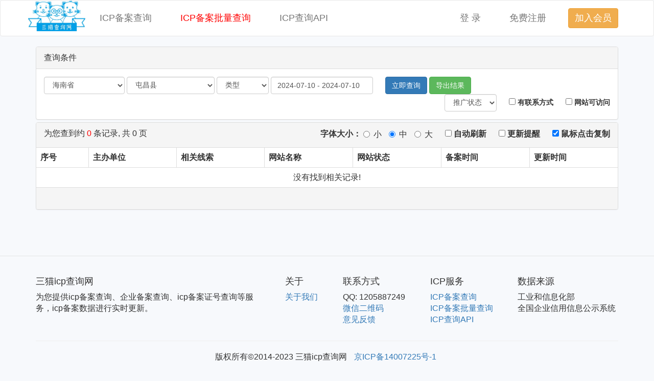

--- FILE ---
content_type: text/html;charset=utf-8
request_url: https://www.soicp.com/s/f_12_136_20240710.html
body_size: 7831
content:
<!DOCTYPE html>
<html lang="zh-CN">
<head>
    <meta charset="utf-8">
    <meta http-equiv="X-UA-Compatible" content="IE=edge">
    <meta name="viewport" content="width=device-width, initial-scale=1">
    <title>ICP备案批量查询 - 三猫icp查询网</title>
    <meta name="keywords" content="icp备案查询,备案号查询平台,琼icp备案证号查询,企业备案查询">
    <meta name="description" content="三猫icp备案查询网！提供便捷的icp备案查询,备案号查询平台,琼icp备案证号查询等icp备案查询服务，企业备案查询、备案号查询平台首选三猫icp查询！">

    <link href="/assets/css/bootstrap.min.css" rel="stylesheet">

    <!--[if lt IE 9]>
    <script src="https://cdn.jsdelivr.net/npm/html5shiv@3.7.3/dist/html5shiv.min.js"></script>
    <script src="https://cdn.jsdelivr.net/npm/respond.js@1.4.2/dest/respond.min.js"></script>
    <![endif]-->
    <style>
        .nav .btn {
            font-size: 18px;
        }

        a:visited {
            color: #5f85ff;
            text-decoration: underline;
        }
    </style>
</head>
<body style="background-color: #F7F9FC;font-family: Microsoft YaHei,Arial;font-size: 16px;">



<nav class="navbar navbar-default" style="background-color: #fff;">
    <div class="container">
<div class="navbar-header" style="width: 100%">
            <div style="padding: auto">
                <a class="navbar-brand" href="/" style="padding: 0px;height: 60px;">
                    <img src="/assets/images/logo.png" style="height: 100%;">
                </a>
            </div>
            <ul class="nav navbar-nav navbar-left">
                <li>
                    <a href="/s.html">
                        <button type="button" class="btn btn-link">ICP备案查询</button>
                    </a>
                </li>
                <li>
                    <a href="/ns.html">
                        <button type="button" class="btn btn-link" style="color: red;">ICP备案批量查询</button>
                    </a>
                </li>
                <li>
                    <a href="/api.html">
                        <button type="button" class="btn btn-link">ICP查询API</button>
                    </a>
                </li>
            </ul>
            <ul class="nav navbar-nav navbar-right">
                <li>
                        <a href="javascript:void(0);" rel="nofollow">
                            <button type="button" class="btn btn-link" data-toggle="modal" data-target="#loginModel">
                                登 录
                            </button>
                        </a>
                    </li>
                    <li>
                        <a href="javascript:void(0);" rel="nofollow">
                            <button type="button" class="btn btn-link" data-toggle="modal" data-target="#registerModel">
                                免费注册
                            </button>
                        </a>
                    </li>
                <li>
                        <a href="javascript:void(0);" rel="nofollow">
                            <button type="button" class="btn btn-warning" data-toggle="modal" rel="nofollow"
                                    data-target="#joinVipModel">加入会员
                            </button>
                        </a>
                    </li>
                </ul>
        </div>
    </div>
</nav>
<link rel="stylesheet" type="text/css" href="/assets/css/daterangepicker.css"/>

<div class="container">
    <div class="panel panel-default" style="margin-bottom: 5px">
        <div class="panel-heading">查询条件</div>
        <div class="panel-body">
            <form class="form-inline" id="latestSearchForm" action="/ns.html" style="font-size: 14px;">
                <div class="form-group">
                    <select name="regionId" class="form-control">
                        <option value="">所有省份</option>
                        <option
                                    
                                    value="1">安徽省</option>
                        <option
                                    
                                    value="2">北京市</option>
                        <option
                                    
                                    value="3">重庆市</option>
                        <option
                                    
                                    value="4">福建省</option>
                        <option
                                    
                                    value="5">广东省</option>
                        <option
                                    
                                    value="6">甘肃省</option>
                        <option
                                    
                                    value="7">广西自治区</option>
                        <option
                                    
                                    value="8">贵州省</option>
                        <option
                                    
                                    value="9">河南省</option>
                        <option
                                    
                                    value="10">湖北省</option>
                        <option
                                    
                                    value="11">河北省</option>
                        <option
                                    selected
                                    value="12">海南省</option>
                        <option
                                    
                                    value="13">黑龙江省</option>
                        <option
                                    
                                    value="14">湖南省</option>
                        <option
                                    
                                    value="15">吉林省</option>
                        <option
                                    
                                    value="16">江苏省</option>
                        <option
                                    
                                    value="17">江西省</option>
                        <option
                                    
                                    value="18">辽宁省</option>
                        <option
                                    
                                    value="19">内蒙古自治区</option>
                        <option
                                    
                                    value="20">宁夏回族自治区</option>
                        <option
                                    
                                    value="21">青海省</option>
                        <option
                                    
                                    value="22">四川省</option>
                        <option
                                    
                                    value="23">山东省</option>
                        <option
                                    
                                    value="24">上海市</option>
                        <option
                                    
                                    value="25">陕西省</option>
                        <option
                                    
                                    value="26">山西省</option>
                        <option
                                    
                                    value="27">天津市</option>
                        <option
                                    
                                    value="28">新疆维吾尔自治区</option>
                        <option
                                    
                                    value="29">西藏自治区</option>
                        <option
                                    
                                    value="30">云南省</option>
                        <option
                                    
                                    value="31">浙江省</option>
                        </select>
                </div>
                <div class="form-group">
                    <select name="cityId" class="form-control">
                        <option value="">所有城市</option>
                        <option
                                    
                                    value="132">三沙市</option>
                        <option
                                    
                                    value="133">昌江黎族自治县</option>
                        <option
                                    
                                    value="134">临高县</option>
                        <option
                                    
                                    value="135">琼中黎族苗族自治县</option>
                        <option
                                    selected
                                    value="136">屯昌县</option>
                        <option
                                    
                                    value="137">琼海市</option>
                        <option
                                    
                                    value="138">陵水黎族自治县</option>
                        <option
                                    
                                    value="139">澄迈县</option>
                        <option
                                    
                                    value="140">海口市</option>
                        <option
                                    
                                    value="141">五指山市</option>
                        <option
                                    
                                    value="142">定安县</option>
                        <option
                                    
                                    value="143">保亭黎族苗族自治县</option>
                        <option
                                    
                                    value="144">儋州市</option>
                        <option
                                    
                                    value="145">文昌市</option>
                        <option
                                    
                                    value="146">东方市</option>
                        <option
                                    
                                    value="147">万宁市</option>
                        <option
                                    
                                    value="148">白沙黎族自治县</option>
                        <option
                                    
                                    value="149">乐东黎族自治县</option>
                        <option
                                    
                                    value="150">三亚市</option>
                        </select>
                </div>

                <select name="nature" class="form-control">
                    <option value="">类型</option>
                    <option
                             value="企业">企业
                    </option>
                    <option
                             value="个人">个人
                    </option>
                    <option
                             value="事业单位">事业单位
                    </option>
                    <option
                             value="社会团体">社会团体
                    </option>
                </select>


                <input class="form-control" id="dateRange" autocomplete="off" style="width: 200px">
                <input type="hidden" name="startDate" value="2024-07-10">
                    <input type="hidden" name="endDate" value="2024-07-10">
                <button type="submit" class="btn btn-primary" style="margin-left: 20px">立即查询</button>
                <button type="button" class="btn btn-success" id="exportBtn">导出结果</button>

                <div class="pull-right">
                    <select name="isAd" class="form-control">
                        <option value="">推广状态</option>
                        <option
                                 value="0">未开通
                        </option>
                        <option
                                 value="1">已开通
                        </option>
                    </select>

                    <label style="margin-left: 20px">
                        <input type="checkbox" name="isExistTel" value="1"
                               > 有联系方式
                    </label>

                    <label style="margin-left: 20px">
                        <input type="checkbox" name="isView" value="1"
                                > 网站可访问
                    </label>
                </div>
                <div class="clearfix"></div>
            </form>
        </div>
    </div>
    <div class="alert alert-warning" role="alert" style="margin-bottom: 5px; display: none" id="autoRefreshAlert">
        已开启<strong>自动刷新</strong>，期间请勿手动刷新页面。但<strong>可设置筛选条件</strong>。
    </div>
    <div class="panel panel-default">
        <div class="panel-heading">
            <div class="pull-left">
                为您查到约 <span style="color: red">0</span> 条记录, 共 0 页
            </div>
            <div class="pull-right">
                <label>字体大小：</label>
                <label class="radio-inline">
                    <input type="radio" name="tft" value="16"> 小
                </label>
                <label class="radio-inline">
                    <input type="radio" checked name="tft" value="18"> 中
                </label>
                <label class="radio-inline">
                    <input type="radio" name="tft" value="20"> 大
                </label>

                <label style="margin-left: 20px">
                    <input type="checkbox" id="autoRefresh" value="1"> 自动刷新
                </label>
                <label style="margin-left: 20px">
                    <input type="checkbox" id="updatedNotify" value="1"> 更新提醒
                </label>
                <label style="margin-left: 20px">
                    <input type="checkbox" name="cc" value="1"> 鼠标点击复制
                </label>
            </div>
            <div class="clearfix"></div>
        </div>
        <table class="table table-bordered" id="resultTable">
            <thead>
            <tr>
                <th>序号</th>
                <th>主办单位</th>
                <th>相关线索</th>
                <th>网站名称</th>
                <th>网站状态</th>
                <th>备案时间</th>
                <th>更新时间</th>
            </tr>
            </thead>
            <tbody>
            <tr>
                    <td colspan="7" style="text-align: center">没有找到相关记录!</td>
                </tr>
            </tbody>
        </table>
        <div class="panel-footer">
            <style>
                .pagination {
                    margin: 0px;
                }
            </style>
            <div style="text-align: center">
                    <ul class="pagination"></ul><div class="clearfix"></div>
                </div>
            </div>
    </div>
</div>
<footer class="footer" style="padding: 30px 0;border-top: 1px solid #e5e5e5;margin-top: 70px;">
	    <div class="container">
		<div class="row footer-top">
		    <div class="col-md-6 col-lg-5">
			<h4>
			    三猫icp查询网
			</h4>
			<p>为您提供icp备案查询、企业备案查询、icp备案证号查询等服务，icp备案数据进行实时更新。</p>
		    </div>
		    <div class="col-md-6  col-lg-7">
			<div class="row about">
			    <div class="col-sm-2">
				<h4>关于</h4>
				<ul class="list-unstyled">
				    <li><a rel="nofollow" href="/about.html">关于我们</a></li>
	</ul>
			    </div>
			    <div class="col-sm-3">
				<h4>联系方式</h4>
				<ul class="list-unstyled">
				    <li>QQ: 1205887249</li>
				    <li data-toggle="modal" data-target="#wxQrModel">
	<a href="javascript:void(0);">微信二维码</a>
				    </li>
				    <li data-toggle="modal" data-target="#feedbackModel">
					<a href="javascript:void(0);">意见反馈</a>
				    </li>
				</ul>
			    </div>
			    <div class="col-sm-3">
				<h4>ICP服务</h4>
				<ul class="list-unstyled">
				    <li><a href="/s.html" target="_blank">ICP备案查询</a></li>
				    <li><a href="/ns.html" target="_blank">ICP备案批量查询</a></li>
				    <li><a href="/api.html" target="_blank">ICP查询API</a></li>
				</ul>
			    </div>
			    <div class="col-sm-4">
				<h4>数据来源</h4>
				<ul class="list-unstyled">
				    <li>工业和信息化部</li>
				    <li>全国企业信用信息公示系统</li>
				</ul>
			    </div>
			</div>
		    </div>
		</div>
		<hr>
		<div class="row footer-bottom">
		    <ul class="list-inline text-center">
			<li>版权所有©2014-2023 三猫icp查询网</li>
			<li><a href="http://www.beian.miit.gov.cn/" target="_blank">京ICP备14007225号-1</a></li>
		    </ul>
		</div>
	    </div>
	</footer>

	<script src="/assets/js/jquery.min.js"></script>
	<script src="/assets/js/bootstrap.min.js"></script>
	<script>
	    $(function () {
		$('[data-toggle="popover"]').popover()
	    })
	</script>

	<div class="modal fade" id="loginModel" tabindex="-1" role="dialog">
		<div class="modal-dialog" role="document">
		    <div class="modal-content">
			<div class="modal-header">
			    <button type="button" class="close" data-dismiss="modal" aria-label="Close">
				<span aria-hidden="true">&times;</span>
			    </button>
			    <h4 class="modal-title">会员登录</h4>
			</div>
			<div class="modal-body">
			    <form id="loginForm" class="form-horizontal" action="/users/login" method="post">

				<div class="errorLayout"></div>
				<div class="form-group">
				    <label for="name" class="col-sm-3 control-label">手机号/邮箱</label>
				    <div class="col-sm-9">
					<input type="text" name="name" class="form-control" id="name" placeholder="请输入手机号或邮箱地址">
				    </div>
				</div>
				<div class="form-group">
				    <label for="password" class="col-sm-3 control-label">密码</label>
				    <div class="col-sm-9">
					<input type="password" name="password" class="form-control" id="password"
					       placeholder="请输入密码">
				    </div>
				</div>
			    </form>
			</div>
			<div class="modal-footer">
<button type="button" class="btn btn-default" data-dismiss="modal">取 消</button>
                    <button type="button" class="btn btn-primary" id="loginBtn">登 录</button>
                </div>
                <script>
                    $(function () {
                        $(document).on("click", "#loginBtn", function () {
                            var $form = $("#loginForm");
                            $.ajax({
                                url: $form.attr("action"),
                                type: $form.attr("method"),
                                data: $form.serialize(),
                                dataType: "json",
                                success: function (data) {
                                    if (data.success) {
                                        window.location.reload();
                                    } else {
                                        $form.find(".errorLayout").html("<div class=\"alert alert-danger\">" + data.message + "</div>");
                                    }
                                }
                            });
                        });
                    })
                </script>
            </div>
        </div>
    </div>

    <div class="modal fade" id="registerModel" tabindex="-1" role="dialog">
        <div class="modal-dialog" role="document">
            <div class="modal-content">
                <div class="modal-header">
                    <button type="button" class="close" data-dismiss="modal" aria-label="Close">
                        <span aria-hidden="true">&times;</span>
                    </button>
                    <h4 class="modal-title">新会员注册</h4>
                </div>
                <div class="modal-body">
                    <form id="registerForm" class="form-horizontal" action="/users/register" method="post">
                        <div class="errorLayout"></div>
<div class="form-group">
                            <label for="email" class="col-sm-3 control-label">邮箱地址</label>
                            <div class="col-sm-9">
                                <input type="text" name="name" class="form-control" id="email" placeholder="请输入邮箱地址">
                            </div>
                        </div>
                        <div class="form-group">
                            <label for="verifyCode" class="col-sm-3 control-label">验证码</label>
                            <div class="col-sm-5">
                                <input type="text" name="verifyCode" class="form-control" id="verifyCode"
                                       placeholder="请填写验证码">
                            </div>
                            <div class="col-sm-4">
                                <button type="button" class="btn btn-success" id="sendCodeBtn">发送验证码</button>
                            </div>
                        </div>
                        <div class="form-group">
                            <label for="password1" class="col-sm-3 control-label">密码</label>
                            <div class="col-sm-9">
                                <input type="password" name="password" class="form-control" id="password1"
                                       placeholder="请输入密码">
                            </div>
                        </div>
</form>
                </div>
                <div class="modal-footer">
                    <button type="button" class="btn btn-default" data-dismiss="modal">取 消</button>
                    <button type="button" class="btn btn-primary" id="registerBtn">立即注册</button>
                </div>
                <script>
                    $(function () {
                        $(document).on("click", "#registerBtn", function () {
                            var $form = $("#registerForm");
                            $.ajax({
                                url: $form.attr("action"),
                                type: $form.attr("method"),
                                data: $form.serialize(),
                                dataType: "json",
                                success: function (data) {
                                    if (data.success) {
                                        window.location.reload();
                                    } else {
                                        $form.find(".errorLayout").html("<div class=\"alert alert-danger\">" + data.message + "</div>");
                                    }
                                }
                            });
                        });

                        var count = 120;
                        var countInterval;
                        $(document).on("click", "#sendCodeBtn", function () {
                            var $form = $("#registerForm");
                            var name = $form.find("input[name=name]").val();

                            var $this = $(this);
                            $this.attr("disabled", true);
                            $this.removeClass("btn-success").addClass("btn-secondary")
                            $.ajax({
                                url: "/users/send_email_verify_code",
                                type: "post",
                                dataType: "json",
                                data: {
                                    email: name,
                                    type: "REGISTER"
                                },
                                success: function (data) {
                                    if (data.success) {
                                        $this.text(count + "秒");
                                        countInterval = setInterval(function () {
                                            count--;
                                            if (count > 0) {
                                                $this.text(count + "秒");
                                            } else {
                                                clearInterval(countInterval);
                                                $this.attr("disabled", false);
                                                $this.removeClass("btn-secondary").addClass("btn-success")
                                                $this.text("重新发送验证码");
                                                count = 120;
                                            }
                                        }, 1000);
                                    } else {
                                        $form.find(".errorLayout").html("<div class=\"alert alert-danger\">" + data.message + "</div>");
                                        $this.attr("disabled", false);
                                        $this.removeClass("btn-secondary").addClass("btn-success")
                                    }
                                }
                            });
                        });
                    })
                </script>
            </div>
        </div>
    </div>

    <div class="modal fade" id="forgetPwdModel" tabindex="-1" role="dialog">
        <div class="modal-dialog" role="document">
            <div class="modal-content">
                <div class="modal-header">
                    <button type="button" class="close" data-dismiss="modal" aria-label="Close">
                        <span aria-hidden="true">&times;</span>
                    </button>
                    <h4 class="modal-title">重置密码</h4>
                </div>
                <div class="modal-body">
                    <form id="forgetPwdForm" class="form-horizontal" action="/users/resetPassword" method="post">
                        <div class="errorLayout"></div>
                        <div class="form-group">
                            <label for="name1" class="col-sm-3 control-label">手机号/邮箱</label>
                            <div class="col-sm-9">
                                <input type="text" name="name" class="form-control" id="name1" placeholder="请输入用户名">
                            </div>
                        </div>
                        <div class="form-group">
                            <label for="verifyCode1" class="col-sm-3 control-label">验证码</label>
                            <div class="col-sm-5">
                                <input type="text" name="verifyCode" class="form-control" id="verifyCode1"
                                       placeholder="请填写验证码">
                            </div>
                            <div class="col-sm-4">
                                <button type="button" class="btn btn-success" id="sendCodeBtn1">发送验证码</button>
                            </div>
                        </div>
                        <div class="form-group">
                            <label for="password3" class="col-sm-3 control-label">新密码</label>
                            <div class="col-sm-9">
                                <input type="password" name="password" class="form-control" id="password3"
                                       placeholder="请输入密码">
                            </div>
                        </div>
                    </form>
                </div>
                <div class="modal-footer">
                    <button type="button" class="btn btn-default" data-dismiss="modal">取 消</button>
                    <button type="button" class="btn btn-primary" id="forgetPwdBtn">重置密码</button>
                </div>
                <script>
                    $(function () {
                        $(document).on("click", "#forgetPwdBtn", function () {
                            var $form = $("#forgetPwdForm");
                            $.ajax({
                                url: $form.attr("action"),
                                type: $form.attr("method"),
                                data: $form.serialize(),
                                dataType: "json",
                                success: function (data) {
                                    if (data.success) {
                                        window.location.reload();
                                    } else {
                                        $form.find(".errorLayout").html("<div class=\"alert alert-danger\">" + data.message + "</div>");
                                    }
                                }
                            });
                        });

                        var count = 120;
                        var countInterval;
                        $(document).on("click", "#sendCodeBtn1", function () {
                            var $form = $("#forgetPwdForm");
                            var name = $form.find("input[name=name]").val();

                            var $this = $(this);
                            $this.attr("disabled", true);
                            $this.removeClass("btn-success").addClass("btn-secondary")
                            $.ajax({
                                url: "/users/send_verify_code",
                                type: "post",
                                dataType: "json",
                                data: {
                                    name: name,
                                    type: "FORGET_PASSWORD"
                                },
                                success: function (data) {
                                    if (data.success) {
                                        $this.text(count + "秒");
                                        countInterval = setInterval(function () {
                                            count--;
                                            if (count > 0) {
                                                $this.text(count + "秒");
                                            } else {
                                                clearInterval(countInterval);
                                                $this.attr("disabled", false);
                                                $this.removeClass("btn-secondary").addClass("btn-success")
                                                $this.text("重新发送验证码");
                                                count = 120;
                                            }
                                        }, 1000);
                                    } else {
                                        $form.find(".errorLayout").html("<div class=\"alert alert-danger\">" + data.message + "</div>");
                                        $this.attr("disabled", false);
                                        $this.removeClass("btn-secondary").addClass("btn-success")
                                    }
                                }
                            });
                        });
                    })
                </script>
            </div>
        </div>
    </div>
<div class="modal fade" id="feedbackModel" tabindex="-1" role="dialog">
    <div class="modal-dialog" role="document">
        <div class="modal-content">
            <div class="modal-header">
                <button type="button" class="close" data-dismiss="modal" aria-label="Close">
                    <span aria-hidden="true">&times;</span>
                </button>
                <h4 class="modal-title">感谢您提供宝贵的意见</h4>
            </div>
            <form id="feedbackForm" class="form-horizontal" action="/feedback" method="post">
                <div class="modal-body">
                    <div class="errorLayout"></div>
                    <div class="form-group">
                        <label for="month" class="col-sm-3 control-label">反馈内容</label>
                        <div class="col-sm-9">
                            <textarea class="form-control" name="content" placeholder="请输入反馈内容"></textarea>
                        </div>
                    </div>

                    <div class="form-group">
                        <label for="password2" class="col-sm-3 control-label">联系方式</label>
                        <div class="col-sm-9">
                            <input type="text" name="contactWay" class="form-control" id="contactWay"
                                   placeholder="请输入联系方式">
                        </div>
                    </div>
                </div>
                <div class="modal-footer">
                    <button type="button" class="btn btn-default" data-dismiss="modal">取 消</button>
                    <button type="button" class="btn btn-primary" id="feedbackBtn">立即提交</button>
                </div>
            </form>
            <script>
                $(function () {
                    $(document).on("click", "#feedbackBtn", function () {
                        var $form = $("#feedbackForm");
                        $.ajax({
                            url: $form.attr("action"),
                            type: $form.attr("method"),
                            data: $form.serialize(),
                            dataType: "JSON",
                            success: function (data) {
                                if (data.success) {
                                    $form.find(".errorLayout").html("<div class=\"alert alert-success\">" + data.message + "</div>");
                                } else {
                                    $form.find(".errorLayout").html("<div class=\"alert alert-danger\">" + data.message + "</div>");
                                }
                            }
                        });
                    });
                })
            </script>
        </div>
    </div>
</div>
<div class="modal fade" id="joinVipModel" tabindex="-1" role="dialog">
    <div class="modal-dialog" role="document">
        <div class="modal-content">
            <div class="modal-header">
                <button type="button" class="close" data-dismiss="modal" aria-label="Close">
                    <span aria-hidden="true">&times;</span>
                </button>
                <h4 class="modal-title">开通会员
</h4>
            </div>
            <form id="joinVipForm" target="_blank" class="form-horizontal" action="/order.html" method="get">
                <div class="modal-body">
                    <div class="errorLayout"></div>
                    <div class="form-group">
                        <label for="month" class="col-sm-3 control-label">开通时长</label>
                        <div class="col-sm-9">
                            <select name="month" class="form-control" placeholder="请选择开通时长" id="month">
<option value="1">1个月</option>
                                <option value="3">3个月 有优惠</option>
                                <option value="6">6个月 有优惠</option>
                                <option value="12">12个月 有优惠</option>
</select>
                        </div>
                    </div>

                    <div class="form-group">
                        <label for="password2" class="col-sm-3 control-label">原价格</label>
                        <div class="col-sm-9">
                            <p class="form-control-static"><s id="yj">66元</s>
                                <span id="lj" style="color: green">立减 0 元</span>
                            </p>
                        </div>
</div>

                    <div class="form-group">
                        <label for="password2" class="col-sm-3 control-label">现价格</label>
                        <div class="col-sm-9">
                            <p class="form-control-static"><span id="xj" style="color: red">66元</span></p>
                        </div>
</div>
                </div>
                <div class="modal-footer">
                    <button type="button" class="btn btn-default" data-dismiss="modal">取 消</button>
                    <button type="button" class="btn btn-primary" data-dismiss="modal" data-toggle="modal"
                                data-target="#loginModel">立即登录后开通
                        </button>
                    </div>
            </form>
            <script>
                $(function () {
                    $(document).on("change", "select[name=month]", function () {
                        var val = $(this).val();
                        if (val == "1") {
                            $("#yj").text("66元");
                            $("#lj").text("");
                            $("#xj").text("66元");
                        } else if (val == "3") {
                            $("#yj").text("198元");
                            $("#lj").text("立减40元");
                            $("#xj").text("158元");
                        } else if (val == "6") {
                            $("#yj").text("396元");
                            $("#lj").text("立减96元");
                            $("#xj").text("300元");
                        } else if (val == "12") {
                            $("#yj").text("792元");
                            $("#lj").text("立减242元");
                            $("#xj").text("550元");
                        // } else if (val == "7") {
                        //     $("#yj").text("19.9元");
                        //     $("#lj").text("");
                        //     $("#xj").text("19.9元");
                        }
                        // var val = $(this).val();
                        // if (val == "1") {
                        //     $("#yj").text("66元");
                        //     $("#lj").text("立减20元");
                        //     $("#xj").text("46元");
                        // } else if (val == "3") {
                        //     $("#yj").text("198元");
                        //     $("#lj").text("立减88元");
                        //     $("#xj").text("110元");
                        // } else if (val == "6") {
                        //     $("#yj").text("396元");
                        //     $("#lj").text("立减186元");
                        //     $("#xj").text("210元");
                        // } else if (val == "12") {
                        //     $("#yj").text("792元");
                        //     $("#lj").text("立减407元");
                        //     $("#xj").text("385元");
                        // }
                    });
                })
            </script>
        </div>
    </div>
</div>
<div class="modal fade" id="wxQrModel" tabindex="-1" role="dialog">
    <div class="modal-dialog" role="document">
        <div class="modal-content">
            <div class="modal-header">
                <button type="button" class="close" data-dismiss="modal" aria-label="Close">
                    <span aria-hidden="true">&times;</span>
                </button>
                <h4 class="modal-title">微信扫一扫</h4>
            </div>
            <div class="modal-body" style="text-align: center;">

                <img width="300px" src="/assets/images/image_1bf3fdc009dfd9u1no1rc114679.png">

            </div>
            <div class="modal-footer">
                <button type="button" class="btn btn-default" data-dismiss="modal">取 消</button>
            </div>
        </div>
    </div>
</div>
<script>
var _hmt = _hmt || [];
(function() {
  var hm = document.createElement("script");
  hm.src = "https://hm.baidu.com/hm.js?4dd3b0067a37869959c0d1c542bf43b8";
  var s = document.getElementsByTagName("script")[0]; 
  s.parentNode.insertBefore(hm, s);
})();
</script>
</body>
</html>
<script src="/assets/js/moment.js"></script>
<script src="/assets/js/clipboard.min.js"></script>
<script src="/assets/js/daterangepicker.js"></script>
<script src="/assets/js/jquery.cookie.min.js"></script>

<script>
    $(function () {
        var tft = $.cookie('tft');
        if (tft) {
            $("input[name='tft'][value='" + tft + "']").prop("checked", "checked");
            $("#resultTable").css("font-size", tft + "px");
        } else {
            $("input[name='tft'][value='18']").prop("checked", "checked");
        }
        $(document).on("change", "input[name=tft]", function () {
            var tft = $("input[name='tft']:checked").val();
            $("#resultTable").css("font-size", tft + "px");
            $.cookie('tft', tft);
        });

        var cc = $.cookie('cc') || '1';
        $("input[name='cc']").prop("checked", cc == '1');
        var clipboard = new ClipboardJS('.copy-text', {
            text: function (trigger) {
                return cc == '1' ? trigger.getAttribute("data-clipboard-text") : null;
            }
        });
        clipboard.on('success', function (e) {
            tips("已复制");
        });
        clipboard.on('error', function (e) {
            tips("复制失败");
        });
        $(document).on("change", "input[name=cc]", function () {
            cc = $("input[name='cc']:checked").val();
            if (cc != '1') {
                cc = "0"
            }
            $.cookie('cc', cc);
        });
        var copyBtn = new ClipboardJS('.copy-btn');
        copyBtn.on('success', function (e) {
            tips("已复制");
        });
        copyBtn.on('error', function (e) {
            tips("复制失败");
        });

        function tips(msg) {
            var posX = 0, posY = 0;
            var event = event || window.event;
            if (event.pageX || event.pageY) {
                posX = event.pageX;
                posY = event.pageY;
            } else if (event.clientX || event.clientY) {
                posX = event.clientX + document.documentElement.scrollLeft + document.body.scrollLeft;
                posY = event.clientY + document.documentElement.scrollTop + document.body.scrollTop;
            }
            var ele = $('<span style="color: blue;z-index:10001;position:absolute;opacity:1;">' + msg + "<\/span>");
            return ele.appendTo("body")
                .css("left", posX - ele.outerWidth() / 2 + "px")
                .css("top", posY - ele.outerHeight() + "px")
                .animate({opacity: "0", top: "-=50"}, 1000, function () {
                    ele.remove()
                });
        }

        var $dateInput = $('#dateRange');
        var startDate = $("input[name=startDate]").val();
        var endDate = $("input[name=endDate]").val();
        if (startDate == "" || endDate == "") {
            startDate = moment(new Date()).format("YYYY-MM-DD");
            endDate = startDate;
            $("input[name=startDate]").val(startDate);
            $("input[name=endDate]").val(endDate);
        }

        $dateInput.daterangepicker({
            locale: {
                applyLabel: '确定',
                cancelLabel: '取消',
                fromLabel: '起始时间',
                toLabel: '结束时间',
                customRangeLabel: '自定义',
                daysOfWeek: ['日', '一', '二', '三', '四', '五', '六'],
                monthNames: ['一月', '二月', '三月', '四月', '五月', '六月',
                    '七月', '八月', '九月', '十月', '十一月', '十二月'],
                firstDay: 1,
                format: 'YYYY-MM-DD'

            },
            startDate: startDate,
            endDate: endDate,
            dateLimit: {
                days: 15
            },
            ranges: {
                '今天': [moment(), moment()],
                '昨日': [moment().subtract(1, 'days'), moment().subtract(1, 'days')],
                '最近5日': [moment().subtract(4, 'days'), moment()],
                '最近7日': [moment().subtract(6, 'days'), moment()]
            }
        }, cb);

        function cb(start, end) {
            $("input[name=startDate]").val(moment(start).format("YYYY-MM-DD"));
            $("input[name=endDate]").val(moment(end).format("YYYY-MM-DD"));
        }

        $("select[name=regionId]").on("change", function () {
            var val = $(this).val();
            if (val == 0) {
                $("select[name=cityId]").val(0);
            } else {
                jQuery.ajax({
                    url: "/lu/cities.html",
                    type: "GET",
                    data: {regionId: val},
                    dataType: "html",
                    success: function (html) {
                        $("select[name=cityId]").html(html);
                    }
                });
            }
        });

        $(document).on("click", "#exportBtn", function () {
            window.open("/export_ns.html?" + $("#latestSearchForm").serialize());
        });


        $(document).on("change", "#autoRefresh", function () {
            var val = $("#autoRefresh:checked").val();
            if (val == '1') {
                monitor.interval = setInterval(autoRefresh, 3000);
                $("#autoRefreshAlert").show();
            } else {
                window.clearInterval(monitor.interval);
                $("#autoRefreshAlert").hide();
            }
        });

        $(document).on("change", "#updatedNotify", function () {
            var val = $("#updatedNotify:checked").val();
            monitor.notify = (val == '1');
        });

        var monitor = {
            notify: false,
            interval: null
        };

        // $("#autoRefresh").prop("checked", true);
        // $("#autoRefresh").trigger("change");

        function autoRefresh() {
            var page = $(".pagination .active a").text();
            if(page != 1){
                return;
            }
            jQuery.ajax({
                url: "/ns_refresh.html",
                type: "GET",
                data: $("#latestSearchForm").serialize() + "&ts=" + $("#resultTable tbody tr:first").data("ts"),
                dataType: "html",
                success: function (html) {
                    var $trs = $(html);
                    if ($trs.length > 0) {
                        $("#resultTable tbody").prepend(html);
                        if (monitor.notify) {
                            var notification = new Notification('有新备案信息,请注意查收!', {
                                body: '您监控的地区有新产生的备案信息,请注意查收!'
                            });
                            notification.onclick = function () {
                                notification.cancel()
                            };
                        }
                    }
                }
            });
        }
    });
</script>
